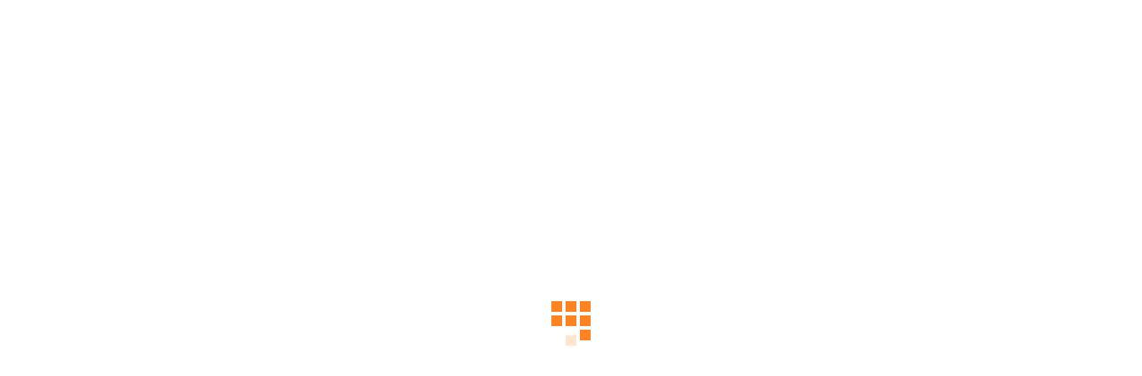

--- FILE ---
content_type: text/html; charset=UTF-8
request_url: https://www.giraffe-corporation.jp/%E3%81%A1%E3%82%87%E3%81%93%E3%81%A3%E3%81%A8%E7%AF%80%E9%9B%BB-2/attachment/189/
body_size: 7994
content:

<!DOCTYPE html>
<html dir="ltr" lang="ja" prefix="og: https://ogp.me/ns#" prefix="og: http://ogp.me/ns#">
<head>
<meta charset="UTF-8">
  <meta name="viewport" content="width=device-width, initial-scale=1">
  <meta name="description" content="広島で太陽光発電・蓄電池設置工事をワンストップで承ります">
  <title>189 | 株式会社ジラフ・コーポレーション</title>

		<!-- All in One SEO 4.7.9.1 - aioseo.com -->
	<meta name="robots" content="max-image-preview:large" />
	<meta name="author" content="giraffe"/>
	<link rel="canonical" href="https://www.giraffe-corporation.jp/%e3%81%a1%e3%82%87%e3%81%93%e3%81%a3%e3%81%a8%e7%af%80%e9%9b%bb-2/attachment/189/" />
	<meta name="generator" content="All in One SEO (AIOSEO) 4.7.9.1" />
		<meta property="og:locale" content="ja_JP" />
		<meta property="og:site_name" content="株式会社ジラフ・コーポレーション – 広島で太陽光発電・蓄電池設置工事をワンストップで承ります" />
		<meta property="og:type" content="article" />
		<meta property="og:title" content="189 | 株式会社ジラフ・コーポレーション" />
		<meta property="og:url" content="https://www.giraffe-corporation.jp/%e3%81%a1%e3%82%87%e3%81%93%e3%81%a3%e3%81%a8%e7%af%80%e9%9b%bb-2/attachment/189/" />
		<meta property="article:published_time" content="2023-01-11T07:52:42+00:00" />
		<meta property="article:modified_time" content="2023-01-11T07:52:42+00:00" />
		<meta name="twitter:card" content="summary" />
		<meta name="twitter:title" content="189 | 株式会社ジラフ・コーポレーション" />
		<script type="application/ld+json" class="aioseo-schema">
			{"@context":"https:\/\/schema.org","@graph":[{"@type":"BreadcrumbList","@id":"https:\/\/www.giraffe-corporation.jp\/%e3%81%a1%e3%82%87%e3%81%93%e3%81%a3%e3%81%a8%e7%af%80%e9%9b%bb-2\/attachment\/189\/#breadcrumblist","itemListElement":[{"@type":"ListItem","@id":"https:\/\/www.giraffe-corporation.jp\/#listItem","position":1,"name":"\u5bb6","item":"https:\/\/www.giraffe-corporation.jp\/","nextItem":{"@type":"ListItem","@id":"https:\/\/www.giraffe-corporation.jp\/%e3%81%a1%e3%82%87%e3%81%93%e3%81%a3%e3%81%a8%e7%af%80%e9%9b%bb-2\/attachment\/189\/#listItem","name":"189"}},{"@type":"ListItem","@id":"https:\/\/www.giraffe-corporation.jp\/%e3%81%a1%e3%82%87%e3%81%93%e3%81%a3%e3%81%a8%e7%af%80%e9%9b%bb-2\/attachment\/189\/#listItem","position":2,"name":"189","previousItem":{"@type":"ListItem","@id":"https:\/\/www.giraffe-corporation.jp\/#listItem","name":"\u5bb6"}}]},{"@type":"ItemPage","@id":"https:\/\/www.giraffe-corporation.jp\/%e3%81%a1%e3%82%87%e3%81%93%e3%81%a3%e3%81%a8%e7%af%80%e9%9b%bb-2\/attachment\/189\/#itempage","url":"https:\/\/www.giraffe-corporation.jp\/%e3%81%a1%e3%82%87%e3%81%93%e3%81%a3%e3%81%a8%e7%af%80%e9%9b%bb-2\/attachment\/189\/","name":"189 | \u682a\u5f0f\u4f1a\u793e\u30b8\u30e9\u30d5\u30fb\u30b3\u30fc\u30dd\u30ec\u30fc\u30b7\u30e7\u30f3","inLanguage":"ja","isPartOf":{"@id":"https:\/\/www.giraffe-corporation.jp\/#website"},"breadcrumb":{"@id":"https:\/\/www.giraffe-corporation.jp\/%e3%81%a1%e3%82%87%e3%81%93%e3%81%a3%e3%81%a8%e7%af%80%e9%9b%bb-2\/attachment\/189\/#breadcrumblist"},"author":{"@id":"https:\/\/www.giraffe-corporation.jp\/author\/giraffe\/#author"},"creator":{"@id":"https:\/\/www.giraffe-corporation.jp\/author\/giraffe\/#author"},"datePublished":"2023-01-11T16:52:42+09:00","dateModified":"2023-01-11T16:52:42+09:00"},{"@type":"Organization","@id":"https:\/\/www.giraffe-corporation.jp\/#organization","name":"\u682a\u5f0f\u4f1a\u793e\u30b8\u30e9\u30d5\u30fb\u30b3\u30fc\u30dd\u30ec\u30fc\u30b7\u30e7\u30f3","description":"\u5e83\u5cf6\u3067\u592a\u967d\u5149\u767a\u96fb\u30fb\u84c4\u96fb\u6c60\u8a2d\u7f6e\u5de5\u4e8b\u3092\u30ef\u30f3\u30b9\u30c8\u30c3\u30d7\u3067\u627f\u308a\u307e\u3059","url":"https:\/\/www.giraffe-corporation.jp\/","telephone":"+81120067373","sameAs":["https:\/\/www.instagram.com\/giraffe_west\/?hl=ja","https:\/\/www.youtube.com\/watch?v=EhnSvzORwSw"]},{"@type":"Person","@id":"https:\/\/www.giraffe-corporation.jp\/author\/giraffe\/#author","url":"https:\/\/www.giraffe-corporation.jp\/author\/giraffe\/","name":"giraffe","image":{"@type":"ImageObject","@id":"https:\/\/www.giraffe-corporation.jp\/%e3%81%a1%e3%82%87%e3%81%93%e3%81%a3%e3%81%a8%e7%af%80%e9%9b%bb-2\/attachment\/189\/#authorImage","url":"https:\/\/secure.gravatar.com\/avatar\/853761df305ffa88c853fa49b5153922?s=96&d=mm&r=g","width":96,"height":96,"caption":"giraffe"}},{"@type":"WebSite","@id":"https:\/\/www.giraffe-corporation.jp\/#website","url":"https:\/\/www.giraffe-corporation.jp\/","name":"\u682a\u5f0f\u4f1a\u793e\u30b8\u30e9\u30d5\u30fb\u30b3\u30fc\u30dd\u30ec\u30fc\u30b7\u30e7\u30f3","description":"\u5e83\u5cf6\u3067\u592a\u967d\u5149\u767a\u96fb\u30fb\u84c4\u96fb\u6c60\u8a2d\u7f6e\u5de5\u4e8b\u3092\u30ef\u30f3\u30b9\u30c8\u30c3\u30d7\u3067\u627f\u308a\u307e\u3059","inLanguage":"ja","publisher":{"@id":"https:\/\/www.giraffe-corporation.jp\/#organization"}}]}
		</script>
		<!-- All in One SEO -->

<link rel='dns-prefetch' href='//use.fontawesome.com' />
<link rel="alternate" type="application/rss+xml" title="株式会社ジラフ・コーポレーション &raquo; フィード" href="https://www.giraffe-corporation.jp/feed/" />
<link rel="alternate" type="application/rss+xml" title="株式会社ジラフ・コーポレーション &raquo; コメントフィード" href="https://www.giraffe-corporation.jp/comments/feed/" />
<link rel="alternate" type="application/rss+xml" title="株式会社ジラフ・コーポレーション &raquo; 189 のコメントのフィード" href="https://www.giraffe-corporation.jp/%e3%81%a1%e3%82%87%e3%81%93%e3%81%a3%e3%81%a8%e7%af%80%e9%9b%bb-2/attachment/189/feed/" />
		<!-- This site uses the Google Analytics by MonsterInsights plugin v8.10.0 - Using Analytics tracking - https://www.monsterinsights.com/ -->
		<!-- Note: MonsterInsights is not currently configured on this site. The site owner needs to authenticate with Google Analytics in the MonsterInsights settings panel. -->
					<!-- No UA code set -->
				<!-- / Google Analytics by MonsterInsights -->
		<script type="text/javascript">
/* <![CDATA[ */
window._wpemojiSettings = {"baseUrl":"https:\/\/s.w.org\/images\/core\/emoji\/15.0.3\/72x72\/","ext":".png","svgUrl":"https:\/\/s.w.org\/images\/core\/emoji\/15.0.3\/svg\/","svgExt":".svg","source":{"concatemoji":"https:\/\/www.giraffe-corporation.jp\/wp-includes\/js\/wp-emoji-release.min.js?ver=6.5.7"}};
/*! This file is auto-generated */
!function(i,n){var o,s,e;function c(e){try{var t={supportTests:e,timestamp:(new Date).valueOf()};sessionStorage.setItem(o,JSON.stringify(t))}catch(e){}}function p(e,t,n){e.clearRect(0,0,e.canvas.width,e.canvas.height),e.fillText(t,0,0);var t=new Uint32Array(e.getImageData(0,0,e.canvas.width,e.canvas.height).data),r=(e.clearRect(0,0,e.canvas.width,e.canvas.height),e.fillText(n,0,0),new Uint32Array(e.getImageData(0,0,e.canvas.width,e.canvas.height).data));return t.every(function(e,t){return e===r[t]})}function u(e,t,n){switch(t){case"flag":return n(e,"\ud83c\udff3\ufe0f\u200d\u26a7\ufe0f","\ud83c\udff3\ufe0f\u200b\u26a7\ufe0f")?!1:!n(e,"\ud83c\uddfa\ud83c\uddf3","\ud83c\uddfa\u200b\ud83c\uddf3")&&!n(e,"\ud83c\udff4\udb40\udc67\udb40\udc62\udb40\udc65\udb40\udc6e\udb40\udc67\udb40\udc7f","\ud83c\udff4\u200b\udb40\udc67\u200b\udb40\udc62\u200b\udb40\udc65\u200b\udb40\udc6e\u200b\udb40\udc67\u200b\udb40\udc7f");case"emoji":return!n(e,"\ud83d\udc26\u200d\u2b1b","\ud83d\udc26\u200b\u2b1b")}return!1}function f(e,t,n){var r="undefined"!=typeof WorkerGlobalScope&&self instanceof WorkerGlobalScope?new OffscreenCanvas(300,150):i.createElement("canvas"),a=r.getContext("2d",{willReadFrequently:!0}),o=(a.textBaseline="top",a.font="600 32px Arial",{});return e.forEach(function(e){o[e]=t(a,e,n)}),o}function t(e){var t=i.createElement("script");t.src=e,t.defer=!0,i.head.appendChild(t)}"undefined"!=typeof Promise&&(o="wpEmojiSettingsSupports",s=["flag","emoji"],n.supports={everything:!0,everythingExceptFlag:!0},e=new Promise(function(e){i.addEventListener("DOMContentLoaded",e,{once:!0})}),new Promise(function(t){var n=function(){try{var e=JSON.parse(sessionStorage.getItem(o));if("object"==typeof e&&"number"==typeof e.timestamp&&(new Date).valueOf()<e.timestamp+604800&&"object"==typeof e.supportTests)return e.supportTests}catch(e){}return null}();if(!n){if("undefined"!=typeof Worker&&"undefined"!=typeof OffscreenCanvas&&"undefined"!=typeof URL&&URL.createObjectURL&&"undefined"!=typeof Blob)try{var e="postMessage("+f.toString()+"("+[JSON.stringify(s),u.toString(),p.toString()].join(",")+"));",r=new Blob([e],{type:"text/javascript"}),a=new Worker(URL.createObjectURL(r),{name:"wpTestEmojiSupports"});return void(a.onmessage=function(e){c(n=e.data),a.terminate(),t(n)})}catch(e){}c(n=f(s,u,p))}t(n)}).then(function(e){for(var t in e)n.supports[t]=e[t],n.supports.everything=n.supports.everything&&n.supports[t],"flag"!==t&&(n.supports.everythingExceptFlag=n.supports.everythingExceptFlag&&n.supports[t]);n.supports.everythingExceptFlag=n.supports.everythingExceptFlag&&!n.supports.flag,n.DOMReady=!1,n.readyCallback=function(){n.DOMReady=!0}}).then(function(){return e}).then(function(){var e;n.supports.everything||(n.readyCallback(),(e=n.source||{}).concatemoji?t(e.concatemoji):e.wpemoji&&e.twemoji&&(t(e.twemoji),t(e.wpemoji)))}))}((window,document),window._wpemojiSettings);
/* ]]> */
</script>
<style id='wp-emoji-styles-inline-css' type='text/css'>

	img.wp-smiley, img.emoji {
		display: inline !important;
		border: none !important;
		box-shadow: none !important;
		height: 1em !important;
		width: 1em !important;
		margin: 0 0.07em !important;
		vertical-align: -0.1em !important;
		background: none !important;
		padding: 0 !important;
	}
</style>
<link rel='stylesheet' id='wp-block-library-css' href='https://www.giraffe-corporation.jp/wp-includes/css/dist/block-library/style.min.css?ver=6.5.7' type='text/css' media='all' />
<style id='qsm-quiz-style-inline-css' type='text/css'>


</style>
<style id='classic-theme-styles-inline-css' type='text/css'>
/*! This file is auto-generated */
.wp-block-button__link{color:#fff;background-color:#32373c;border-radius:9999px;box-shadow:none;text-decoration:none;padding:calc(.667em + 2px) calc(1.333em + 2px);font-size:1.125em}.wp-block-file__button{background:#32373c;color:#fff;text-decoration:none}
</style>
<style id='global-styles-inline-css' type='text/css'>
body{--wp--preset--color--black: #000000;--wp--preset--color--cyan-bluish-gray: #abb8c3;--wp--preset--color--white: #ffffff;--wp--preset--color--pale-pink: #f78da7;--wp--preset--color--vivid-red: #cf2e2e;--wp--preset--color--luminous-vivid-orange: #ff6900;--wp--preset--color--luminous-vivid-amber: #fcb900;--wp--preset--color--light-green-cyan: #7bdcb5;--wp--preset--color--vivid-green-cyan: #00d084;--wp--preset--color--pale-cyan-blue: #8ed1fc;--wp--preset--color--vivid-cyan-blue: #0693e3;--wp--preset--color--vivid-purple: #9b51e0;--wp--preset--gradient--vivid-cyan-blue-to-vivid-purple: linear-gradient(135deg,rgba(6,147,227,1) 0%,rgb(155,81,224) 100%);--wp--preset--gradient--light-green-cyan-to-vivid-green-cyan: linear-gradient(135deg,rgb(122,220,180) 0%,rgb(0,208,130) 100%);--wp--preset--gradient--luminous-vivid-amber-to-luminous-vivid-orange: linear-gradient(135deg,rgba(252,185,0,1) 0%,rgba(255,105,0,1) 100%);--wp--preset--gradient--luminous-vivid-orange-to-vivid-red: linear-gradient(135deg,rgba(255,105,0,1) 0%,rgb(207,46,46) 100%);--wp--preset--gradient--very-light-gray-to-cyan-bluish-gray: linear-gradient(135deg,rgb(238,238,238) 0%,rgb(169,184,195) 100%);--wp--preset--gradient--cool-to-warm-spectrum: linear-gradient(135deg,rgb(74,234,220) 0%,rgb(151,120,209) 20%,rgb(207,42,186) 40%,rgb(238,44,130) 60%,rgb(251,105,98) 80%,rgb(254,248,76) 100%);--wp--preset--gradient--blush-light-purple: linear-gradient(135deg,rgb(255,206,236) 0%,rgb(152,150,240) 100%);--wp--preset--gradient--blush-bordeaux: linear-gradient(135deg,rgb(254,205,165) 0%,rgb(254,45,45) 50%,rgb(107,0,62) 100%);--wp--preset--gradient--luminous-dusk: linear-gradient(135deg,rgb(255,203,112) 0%,rgb(199,81,192) 50%,rgb(65,88,208) 100%);--wp--preset--gradient--pale-ocean: linear-gradient(135deg,rgb(255,245,203) 0%,rgb(182,227,212) 50%,rgb(51,167,181) 100%);--wp--preset--gradient--electric-grass: linear-gradient(135deg,rgb(202,248,128) 0%,rgb(113,206,126) 100%);--wp--preset--gradient--midnight: linear-gradient(135deg,rgb(2,3,129) 0%,rgb(40,116,252) 100%);--wp--preset--font-size--small: 13px;--wp--preset--font-size--medium: 20px;--wp--preset--font-size--large: 36px;--wp--preset--font-size--x-large: 42px;--wp--preset--spacing--20: 0.44rem;--wp--preset--spacing--30: 0.67rem;--wp--preset--spacing--40: 1rem;--wp--preset--spacing--50: 1.5rem;--wp--preset--spacing--60: 2.25rem;--wp--preset--spacing--70: 3.38rem;--wp--preset--spacing--80: 5.06rem;--wp--preset--shadow--natural: 6px 6px 9px rgba(0, 0, 0, 0.2);--wp--preset--shadow--deep: 12px 12px 50px rgba(0, 0, 0, 0.4);--wp--preset--shadow--sharp: 6px 6px 0px rgba(0, 0, 0, 0.2);--wp--preset--shadow--outlined: 6px 6px 0px -3px rgba(255, 255, 255, 1), 6px 6px rgba(0, 0, 0, 1);--wp--preset--shadow--crisp: 6px 6px 0px rgba(0, 0, 0, 1);}:where(.is-layout-flex){gap: 0.5em;}:where(.is-layout-grid){gap: 0.5em;}body .is-layout-flex{display: flex;}body .is-layout-flex{flex-wrap: wrap;align-items: center;}body .is-layout-flex > *{margin: 0;}body .is-layout-grid{display: grid;}body .is-layout-grid > *{margin: 0;}:where(.wp-block-columns.is-layout-flex){gap: 2em;}:where(.wp-block-columns.is-layout-grid){gap: 2em;}:where(.wp-block-post-template.is-layout-flex){gap: 1.25em;}:where(.wp-block-post-template.is-layout-grid){gap: 1.25em;}.has-black-color{color: var(--wp--preset--color--black) !important;}.has-cyan-bluish-gray-color{color: var(--wp--preset--color--cyan-bluish-gray) !important;}.has-white-color{color: var(--wp--preset--color--white) !important;}.has-pale-pink-color{color: var(--wp--preset--color--pale-pink) !important;}.has-vivid-red-color{color: var(--wp--preset--color--vivid-red) !important;}.has-luminous-vivid-orange-color{color: var(--wp--preset--color--luminous-vivid-orange) !important;}.has-luminous-vivid-amber-color{color: var(--wp--preset--color--luminous-vivid-amber) !important;}.has-light-green-cyan-color{color: var(--wp--preset--color--light-green-cyan) !important;}.has-vivid-green-cyan-color{color: var(--wp--preset--color--vivid-green-cyan) !important;}.has-pale-cyan-blue-color{color: var(--wp--preset--color--pale-cyan-blue) !important;}.has-vivid-cyan-blue-color{color: var(--wp--preset--color--vivid-cyan-blue) !important;}.has-vivid-purple-color{color: var(--wp--preset--color--vivid-purple) !important;}.has-black-background-color{background-color: var(--wp--preset--color--black) !important;}.has-cyan-bluish-gray-background-color{background-color: var(--wp--preset--color--cyan-bluish-gray) !important;}.has-white-background-color{background-color: var(--wp--preset--color--white) !important;}.has-pale-pink-background-color{background-color: var(--wp--preset--color--pale-pink) !important;}.has-vivid-red-background-color{background-color: var(--wp--preset--color--vivid-red) !important;}.has-luminous-vivid-orange-background-color{background-color: var(--wp--preset--color--luminous-vivid-orange) !important;}.has-luminous-vivid-amber-background-color{background-color: var(--wp--preset--color--luminous-vivid-amber) !important;}.has-light-green-cyan-background-color{background-color: var(--wp--preset--color--light-green-cyan) !important;}.has-vivid-green-cyan-background-color{background-color: var(--wp--preset--color--vivid-green-cyan) !important;}.has-pale-cyan-blue-background-color{background-color: var(--wp--preset--color--pale-cyan-blue) !important;}.has-vivid-cyan-blue-background-color{background-color: var(--wp--preset--color--vivid-cyan-blue) !important;}.has-vivid-purple-background-color{background-color: var(--wp--preset--color--vivid-purple) !important;}.has-black-border-color{border-color: var(--wp--preset--color--black) !important;}.has-cyan-bluish-gray-border-color{border-color: var(--wp--preset--color--cyan-bluish-gray) !important;}.has-white-border-color{border-color: var(--wp--preset--color--white) !important;}.has-pale-pink-border-color{border-color: var(--wp--preset--color--pale-pink) !important;}.has-vivid-red-border-color{border-color: var(--wp--preset--color--vivid-red) !important;}.has-luminous-vivid-orange-border-color{border-color: var(--wp--preset--color--luminous-vivid-orange) !important;}.has-luminous-vivid-amber-border-color{border-color: var(--wp--preset--color--luminous-vivid-amber) !important;}.has-light-green-cyan-border-color{border-color: var(--wp--preset--color--light-green-cyan) !important;}.has-vivid-green-cyan-border-color{border-color: var(--wp--preset--color--vivid-green-cyan) !important;}.has-pale-cyan-blue-border-color{border-color: var(--wp--preset--color--pale-cyan-blue) !important;}.has-vivid-cyan-blue-border-color{border-color: var(--wp--preset--color--vivid-cyan-blue) !important;}.has-vivid-purple-border-color{border-color: var(--wp--preset--color--vivid-purple) !important;}.has-vivid-cyan-blue-to-vivid-purple-gradient-background{background: var(--wp--preset--gradient--vivid-cyan-blue-to-vivid-purple) !important;}.has-light-green-cyan-to-vivid-green-cyan-gradient-background{background: var(--wp--preset--gradient--light-green-cyan-to-vivid-green-cyan) !important;}.has-luminous-vivid-amber-to-luminous-vivid-orange-gradient-background{background: var(--wp--preset--gradient--luminous-vivid-amber-to-luminous-vivid-orange) !important;}.has-luminous-vivid-orange-to-vivid-red-gradient-background{background: var(--wp--preset--gradient--luminous-vivid-orange-to-vivid-red) !important;}.has-very-light-gray-to-cyan-bluish-gray-gradient-background{background: var(--wp--preset--gradient--very-light-gray-to-cyan-bluish-gray) !important;}.has-cool-to-warm-spectrum-gradient-background{background: var(--wp--preset--gradient--cool-to-warm-spectrum) !important;}.has-blush-light-purple-gradient-background{background: var(--wp--preset--gradient--blush-light-purple) !important;}.has-blush-bordeaux-gradient-background{background: var(--wp--preset--gradient--blush-bordeaux) !important;}.has-luminous-dusk-gradient-background{background: var(--wp--preset--gradient--luminous-dusk) !important;}.has-pale-ocean-gradient-background{background: var(--wp--preset--gradient--pale-ocean) !important;}.has-electric-grass-gradient-background{background: var(--wp--preset--gradient--electric-grass) !important;}.has-midnight-gradient-background{background: var(--wp--preset--gradient--midnight) !important;}.has-small-font-size{font-size: var(--wp--preset--font-size--small) !important;}.has-medium-font-size{font-size: var(--wp--preset--font-size--medium) !important;}.has-large-font-size{font-size: var(--wp--preset--font-size--large) !important;}.has-x-large-font-size{font-size: var(--wp--preset--font-size--x-large) !important;}
.wp-block-navigation a:where(:not(.wp-element-button)){color: inherit;}
:where(.wp-block-post-template.is-layout-flex){gap: 1.25em;}:where(.wp-block-post-template.is-layout-grid){gap: 1.25em;}
:where(.wp-block-columns.is-layout-flex){gap: 2em;}:where(.wp-block-columns.is-layout-grid){gap: 2em;}
.wp-block-pullquote{font-size: 1.5em;line-height: 1.6;}
</style>
<link rel='stylesheet' id='contact-form-7-css' href='https://www.giraffe-corporation.jp/wp-content/plugins/contact-form-7/includes/css/styles.css?ver=5.7.5.1' type='text/css' media='all' />
<link rel='stylesheet' id='font-awesome-official-css' href='https://use.fontawesome.com/releases/v6.4.0/css/all.css' type='text/css' media='all' integrity="sha384-iw3OoTErCYJJB9mCa8LNS2hbsQ7M3C0EpIsO/H5+EGAkPGc6rk+V8i04oW/K5xq0" crossorigin="anonymous" />
<link rel='stylesheet' id='nano-style-css' href='https://www.giraffe-corporation.jp/wp-content/themes/nano_tcd065/style.css?ver=1.1' type='text/css' media='all' />
<link rel='stylesheet' id='font-awesome-official-v4shim-css' href='https://use.fontawesome.com/releases/v6.4.0/css/v4-shims.css' type='text/css' media='all' integrity="sha384-TjXU13dTMPo+5ZlOUI1IGXvpmajjoetPqbUJqTx+uZ1bGwylKHNEItuVe/mg/H6l" crossorigin="anonymous" />
<script type="text/javascript" src="https://www.giraffe-corporation.jp/wp-includes/js/jquery/jquery.min.js?ver=3.7.1" id="jquery-core-js"></script>
<script type="text/javascript" src="https://www.giraffe-corporation.jp/wp-includes/js/jquery/jquery-migrate.min.js?ver=3.4.1" id="jquery-migrate-js"></script>
<link rel="https://api.w.org/" href="https://www.giraffe-corporation.jp/wp-json/" /><link rel="alternate" type="application/json" href="https://www.giraffe-corporation.jp/wp-json/wp/v2/media/2650" /><link rel='shortlink' href='https://www.giraffe-corporation.jp/?p=2650' />
<link rel="alternate" type="application/json+oembed" href="https://www.giraffe-corporation.jp/wp-json/oembed/1.0/embed?url=https%3A%2F%2Fwww.giraffe-corporation.jp%2F%25e3%2581%25a1%25e3%2582%2587%25e3%2581%2593%25e3%2581%25a3%25e3%2581%25a8%25e7%25af%2580%25e9%259b%25bb-2%2Fattachment%2F189%2F" />
<link rel="alternate" type="text/xml+oembed" href="https://www.giraffe-corporation.jp/wp-json/oembed/1.0/embed?url=https%3A%2F%2Fwww.giraffe-corporation.jp%2F%25e3%2581%25a1%25e3%2582%2587%25e3%2581%2593%25e3%2581%25a3%25e3%2581%25a8%25e7%25af%2580%25e9%259b%25bb-2%2Fattachment%2F189%2F&#038;format=xml" />
<!-- Google Tag Manager -->
<script>(function(w,d,s,l,i){w[l]=w[l]||[];w[l].push({'gtm.start':
new Date().getTime(),event:'gtm.js'});var f=d.getElementsByTagName(s)[0],
j=d.createElement(s),dl=l!='dataLayer'?'&l='+l:'';j.async=true;j.src=
'https://www.googletagmanager.com/gtm.js?id='+i+dl;f.parentNode.insertBefore(j,f);
})(window,document,'script','dataLayer','GTM-PDCTZZT');</script>
<!-- End Google Tag Manager -->
		<style>
.c-comment__form-submit:hover,.p-cb__item-btn a,.c-pw__btn,.p-readmore__btn:hover,.p-page-links a:hover span,.p-page-links > span,.p-pager a:hover,.p-pager span,.p-pagetop:focus,.p-pagetop:hover,.p-widget__title{background: #ff8223}.p-breadcrumb__item{color: #ff8223}.widget_nav_menu a:hover,.p-article02 a:hover .p-article02__title{color: #ff8223}.p-entry__body a{color: #ff8223}body{font-family: "Segoe UI", Verdana, "游ゴシック", YuGothic, "Hiragino Kaku Gothic ProN", Meiryo, sans-serif}.c-logo,.p-page-header__title,.p-banner__title,.p-cover__title,.p-archive-header__title,.p-article05__title,.p-article09__title,.p-cb__item-title,.p-article11__title,.p-article12__title,.p-index-content01__title,.p-header-content__title,.p-megamenu01__item-list > li > a,.p-article13__title,.p-megamenu02__title,.p-cover__header-title{font-family: "Times New Roman", "游明朝", "Yu Mincho", "游明朝体", "YuMincho", "ヒラギノ明朝 Pro W3", "Hiragino Mincho Pro", "HiraMinProN-W3", "HGS明朝E", "ＭＳ Ｐ明朝", "MS PMincho", serif; font-weight: 500}.p-hover-effect--type1:hover img{-webkit-transform: scale(1.2);transform: scale(1.2)}.p-blog__title{color: #000000;font-size: 28px}.p-cat--15{color: #000000;border: 1px solid #000000}.p-article04:hover a .p-article04__title{color: #311307}.p-article06__content{border-left: 4px solid #311307}.p-article06__title a:hover{color: #311307}.p-article06__cat:hover{background: #311307}.l-header{background: #ffffff}.l-header--fixed.is-active{background: #ffffff}.l-header__desc{color: #000000;font-size: 11px}.l-header__nav{background: #eeeeee}.p-global-nav > li > a,.p-menu-btn{color: #000000}.p-global-nav > li > a:hover,.p-global-nav > .current-menu-item > a{background: #311307;color: #ffffff}.p-global-nav .sub-menu a{background: #9a7e48;color: #ffffff}.p-global-nav .sub-menu a:hover{background: #311307;color: #ffffff}.p-global-nav .menu-item-has-children > a > .p-global-nav__toggle::before{border-color: #000000}.p-megamenu02::before{background: #311307}.p-megamenu02__list a:hover .p-article13__title{color: #311307}.p-footer-banners{background: #3d1a00}.p-info{background: #ffffff;color: #000000}.p-info__logo{font-size: 40px}.p-info__desc{color: #000000;font-size: 10px}.p-footer-widgets{background: #ffffff;color: #000000}.p-footer-widget__title{color: #d90000}.p-footer-nav{background: #ffffff;color: #000000}.p-footer-nav a{color: #000000}.p-footer-nav a:hover{color: #000000}.p-copyright{background: #311307}.p-blog__title,.p-entry,.p-headline,.p-cat-list__title{border-top: 3px solid }.p-works-entry__header{border-bottom: 3px solid }.p-article01 a:hover .p-article01__title,.p-article03 a:hover .p-article03__title,.p-article05__link,.p-article08__title a:hover,.p-article09__link,.p-article07 a:hover .p-article07__title,.p-article10 a:hover .p-article10__title{color: }.p-page-header,.p-list__item a::before,.p-cover__header,.p-works-entry__cat:hover,.p-service-cat-header{background: }.p-page-header__title,.p-cover__header-title{color: ;font-size: 0px}.p-page-header__sub,.p-cover__header-sub{color: ;font-size: 0px}@media screen and (max-width: 767px) {.p-blog__title{font-size: 24px}.p-list .is-current > a{color: }}@media screen and (max-width: 1199px) {.p-global-nav > li > a,.p-global-nav > li > a:hover{background: #ffffff;color: #000000}}@media screen and (max-width: 991px) {.p-page-header__title,.p-cover__header-title{font-size: 0px}.p-page-header__sub,.p-cover__header-sub{font-size: 0px}}@keyframes loading-square-loader {
  0% { box-shadow: 16px -8px rgba(255, 130, 35, 0), 32px 0 rgba(255, 130, 35, 0), 0 -16px rgba(255, 130, 35, 0), 16px -16px rgba(255, 130, 35, 0), 32px -16px rgba(255, 130, 35, 0), 0 -32px rgba(255, 130, 35, 0), 16px -32px rgba(255, 130, 35, 0), 32px -32px rgba(242, 205, 123, 0); }
  5% { box-shadow: 16px -8px rgba(255, 130, 35, 0), 32px 0 rgba(255, 130, 35, 0), 0 -16px rgba(255, 130, 35, 0), 16px -16px rgba(255, 130, 35, 0), 32px -16px rgba(255, 130, 35, 0), 0 -32px rgba(255, 130, 35, 0), 16px -32px rgba(255, 130, 35, 0), 32px -32px rgba(242, 205, 123, 0); }
  10% { box-shadow: 16px 0 rgba(255, 130, 35, 1), 32px -8px rgba(255, 130, 35, 0), 0 -16px rgba(255, 130, 35, 0), 16px -16px rgba(255, 130, 35, 0), 32px -16px rgba(255, 130, 35, 0), 0 -32px rgba(255, 130, 35, 0), 16px -32px rgba(255, 130, 35, 0), 32px -32px rgba(242, 205, 123, 0); }
  15% { box-shadow: 16px 0 rgba(255, 130, 35, 1), 32px 0 rgba(255, 130, 35, 1), 0 -24px rgba(255, 130, 35, 0), 16px -16px rgba(255, 130, 35, 0), 32px -16px rgba(255, 130, 35, 0), 0 -32px rgba(255, 130, 35, 0), 16px -32px rgba(255, 130, 35, 0), 32px -32px rgba(242, 205, 123, 0); }
  20% { box-shadow: 16px 0 rgba(255, 130, 35, 1), 32px 0 rgba(255, 130, 35, 1), 0 -16px rgba(255, 130, 35, 1), 16px -24px rgba(255, 130, 35, 0), 32px -16px rgba(255, 130, 35, 0), 0 -32px rgba(255, 130, 35, 0), 16px -32px rgba(255, 130, 35, 0), 32px -32px rgba(242, 205, 123, 0); }
  25% { box-shadow: 16px 0 rgba(255, 130, 35, 1), 32px 0 rgba(255, 130, 35, 1), 0 -16px rgba(255, 130, 35, 1), 16px -16px rgba(255, 130, 35, 1), 32px -24px rgba(255, 130, 35, 0), 0 -32px rgba(255, 130, 35, 0), 16px -32px rgba(255, 130, 35, 0), 32px -32px rgba(242, 205, 123, 0); }
  30% { box-shadow: 16px 0 rgba(255, 130, 35, 1), 32px 0 rgba(255, 130, 35, 1), 0 -16px rgba(255, 130, 35, 1), 16px -16px rgba(255, 130, 35, 1), 32px -16px rgba(255, 130, 35, 1), 0 -50px rgba(255, 130, 35, 0), 16px -32px rgba(255, 130, 35, 0), 32px -32px rgba(242, 205, 123, 0); }
  35% { box-shadow: 16px 0 rgba(255, 130, 35, 1), 32px 0 rgba(255, 130, 35, 1), 0 -16px rgba(255, 130, 35, 1), 16px -16px rgba(255, 130, 35, 1), 32px -16px rgba(255, 130, 35, 1), 0 -32px rgba(255, 130, 35, 1), 16px -50px rgba(255, 130, 35, 0), 32px -32px rgba(242, 205, 123, 0); }
  40% { box-shadow: 16px 0 rgba(255, 130, 35, 1), 32px 0 rgba(255, 130, 35, 1), 0 -16px rgba(255, 130, 35, 1), 16px -16px rgba(255, 130, 35, 1), 32px -16px rgba(255, 130, 35, 1), 0 -32px rgba(255, 130, 35, 1), 16px -32px rgba(255, 130, 35, 1), 32px -50px rgba(242, 205, 123, 0); }
  45%, 55% { box-shadow: 16px 0 rgba(255, 130, 35, 1), 32px 0 rgba(255, 130, 35, 1), 0 -16px rgba(255, 130, 35, 1), 16px -16px rgba(255, 130, 35, 1), 32px -16px rgba(255, 130, 35, 1), 0 -32px rgba(255, 130, 35, 1), 16px -32px rgba(255, 130, 35, 1), 32px -32px rgba(255, 130, 35, 1); }
  60% { box-shadow: 16px 8px rgba(255, 130, 35, 0), 32px 0 rgba(255, 130, 35, 1), 0 -16px rgba(255, 130, 35, 1), 16px -16px rgba(255, 130, 35, 1), 32px -16px rgba(255, 130, 35, 1), 0 -32px rgba(255, 130, 35, 1), 16px -32px rgba(255, 130, 35, 1), 32px -32px rgba(255, 130, 35, 1); }
  65% { box-shadow: 16px 8px rgba(255, 130, 35, 0), 32px 8px rgba(255, 130, 35, 0), 0 -16px rgba(255, 130, 35, 1), 16px -16px rgba(255, 130, 35, 1), 32px -16px rgba(255, 130, 35, 1), 0 -32px rgba(255, 130, 35, 1), 16px -32px rgba(255, 130, 35, 1), 32px -32px rgba(255, 130, 35, 1); }
  70% { box-shadow: 16px 8px rgba(255, 130, 35, 0), 32px 8px rgba(255, 130, 35, 0), 0 -8px rgba(255, 130, 35, 0), 16px -16px rgba(255, 130, 35, 1), 32px -16px rgba(255, 130, 35, 1), 0 -32px rgba(255, 130, 35, 1), 16px -32px rgba(255, 130, 35, 1), 32px -32px rgba(255, 130, 35, 1); }
  75% { box-shadow: 16px 8px rgba(255, 130, 35, 0), 32px 8px rgba(255, 130, 35, 0), 0 -8px rgba(255, 130, 35, 0), 16px -8px rgba(255, 130, 35, 0), 32px -16px rgba(255, 130, 35, 1), 0 -32px rgba(255, 130, 35, 1), 16px -32px rgba(255, 130, 35, 1), 32px -32px rgba(255, 130, 35, 1); }
  80% { box-shadow: 16px 8px rgba(255, 130, 35, 0), 32px 8px rgba(255, 130, 35, 0), 0 -8px rgba(255, 130, 35, 0), 16px -8px rgba(255, 130, 35, 0), 32px -8px rgba(255, 130, 35, 0), 0 -32px rgba(255, 130, 35, 1), 16px -32px rgba(255, 130, 35, 1), 32px -32px rgba(255, 130, 35, 1); }
  85% { box-shadow: 16px 8px rgba(255, 130, 35, 0), 32px 8px rgba(255, 130, 35, 0), 0 -8px rgba(255, 130, 35, 0), 16px -8px rgba(255, 130, 35, 0), 32px -8px rgba(255, 130, 35, 0), 0 -24px rgba(255, 130, 35, 0), 16px -32px rgba(255, 130, 35, 1), 32px -32px rgba(255, 130, 35, 1); }
  90% { box-shadow: 16px 8px rgba(255, 130, 35, 0), 32px 8px rgba(255, 130, 35, 0), 0 -8px rgba(255, 130, 35, 0), 16px -8px rgba(255, 130, 35, 0), 32px -8px rgba(255, 130, 35, 0), 0 -24px rgba(255, 130, 35, 0), 16px -24px rgba(255, 130, 35, 0), 32px -32px rgba(255, 130, 35, 1); }
  95%, 100% { box-shadow: 16px 8px rgba(255, 130, 35, 0), 32px 8px rgba(255, 130, 35, 0), 0 -8px rgba(255, 130, 35, 0), 16px -8px rgba(255, 130, 35, 0), 32px -8px rgba(255, 130, 35, 0), 0 -24px rgba(255, 130, 35, 0), 16px -24px rgba(255, 130, 35, 0), 32px -24px rgba(255, 130, 35, 0); }
}
.c-load--type2:before { box-shadow: 16px 0 0 rgba(255, 130, 35, 1), 32px 0 0 rgba(255, 130, 35, 1), 0 -16px 0 rgba(255, 130, 35, 1), 16px -16px 0 rgba(255, 130, 35, 1), 32px -16px 0 rgba(255, 130, 35, 1), 0 -32px rgba(255, 130, 35, 1), 16px -32px rgba(255, 130, 35, 1), 32px -32px rgba(255, 130, 35, 0); }
.c-load--type2:after { background-color: rgba(255, 130, 35, 1); }
</style>
		<style type="text/css" id="wp-custom-css">
			.footer_fixed{
	position:fixed;
	display:flex;
	width:100%;
	bottom:0;
	left:0;
	z-index:999;
}
.footer_fixed a{
	color: #fff;
	text-decoration: none;
}
.footer_tel{
	width:50%;
	background:#008000;
	text-align:center;
	padding:10px 0;
}
.footer_contact{
	width:50%;
	background:#ffa500;
	text-align:center;
	padding:10px 0;
}
@media(min-width:2000px){
.footer_fixed{
	display: none;
}
}		</style>
		</head>
<body class="attachment attachment-template-default single single-attachment postid-2650 attachmentid-2650 attachment-png">
  <div id="site_loader_overlay">
  <div id="site_loader_animation" class="c-load--type2">
      </div>
</div>

  <header id="js-header" class="l-header">
    <div class="l-header__inner l-inner">

      <div class="l-header__logo c-logo">
    <a href="https://www.giraffe-corporation.jp/">
    <img src="https://www.giraffe-corporation.jp/wp-content/uploads/2020/09/hp-logo-sp-2-1.png" alt="株式会社ジラフ・コーポレーション" width="200.5">
  </a>
  </div>

      <p class="l-header__desc">広島・山口の太陽光発電と蓄電池設置工事で10年以上の実績企業</p>

      
    </div>
    <button id="js-menu-btn" class="p-menu-btn c-menu-btn"></button>
    <nav id="js-header__nav" class="l-header__nav">
      <ul id="js-global-nav" class="p-global-nav l-inner"><li id="menu-item-3132" class="menu-item menu-item-type-post_type menu-item-object-company menu-item-3132"><a href="https://www.giraffe-corporation.jp/company/profile/">会社概要<span class="p-global-nav__toggle"></span></a></li>
<li id="menu-item-3116" class="menu-item menu-item-type-post_type menu-item-object-page menu-item-3116"><a href="https://www.giraffe-corporation.jp/%e7%92%b0%e5%a2%83%e5%ad%a6%e7%bf%92%e6%8e%88%e6%a5%ad/">環境学習出前授業<span class="p-global-nav__toggle"></span></a></li>
<li id="menu-item-3131" class="menu-item menu-item-type-post_type menu-item-object-page menu-item-3131"><a href="https://www.giraffe-corporation.jp/%e3%81%a1%e3%82%87%e3%81%93%e3%81%a3%e3%81%a8%e7%af%80%e9%9b%bb-2/">節電イベント<span class="p-global-nav__toggle"></span></a></li>
<li id="menu-item-3138" class="menu-item menu-item-type-post_type_archive menu-item-object-works menu-item-3138"><a href="https://www.giraffe-corporation.jp/WORKS/">施工実績<span class="p-global-nav__toggle"></span></a></li>
<li id="menu-item-3133" class="menu-item menu-item-type-post_type menu-item-object-page menu-item-3133"><a href="https://www.giraffe-corporation.jp/contact/">お問い合わせ<span class="p-global-nav__toggle"></span></a></li>
</ul>      <button id="js-header__nav-close" class="l-header__nav-close p-close-btn">閉じる</button>
    </nav>

    
  </header>
  <main class="l-main">

<ol class="p-breadcrumb c-breadcrumb l-inner" itemscope="" itemtype="http://schema.org/BreadcrumbList">
<li class="p-breadcrumb__item c-breadcrumb__item c-breadcrumb__item--home" itemprop="itemListElement" itemscope="" itemtype="http://schema.org/ListItem">
<a href="https://www.giraffe-corporation.jp/" itemscope="" itemtype="http://schema.org/Thing" itemprop="item">
<span itemprop="name">HOME</span>
</a>
<meta itemprop="position" content="1">
</li>
<li class="p-breadcrumb__item c-breadcrumb__item" itemprop="itemListElement" itemscope="" itemtype="http://schema.org/ListItem">
<a href="https://www.giraffe-corporation.jp" itemscope="" itemtype="http://schema.org/Thing" itemprop="item">
<span itemprop="name">ブログ</span>
</a>
<meta itemprop="position" content="2">
</li>
<li class="p-breadcrumb__item c-breadcrumb__item">189</li>
</ol>

<div class="l-contents l-contents--grid">

  <div class="l-contents__inner l-inner">

    <header class="l-page-header">
  <div class="p-page-header">
    <h1 class="p-page-header__title">BLOG</h1>
    <p class="p-page-header__sub">ブログ</p>
  </div>
  <ul id="js-list" class="p-list">
